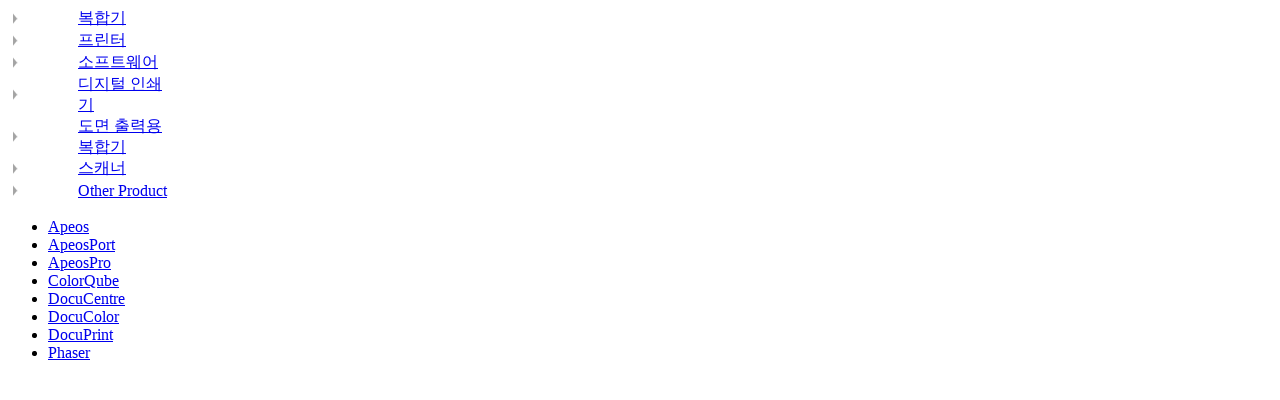

--- FILE ---
content_type: text/html;charset=UTF-8
request_url: https://support-fb.fujifilm.com/processSupportCat.do?currdate_u=1669857525945&cid=6&ctry_code=KR&lang_code=ko&cat_id=2&cat_index=0
body_size: 12718
content:
<!DOCTYPE HTML PUBLIC "-//W3C//DTD HTML 4.01 Transitional//EN" "http://www.w3.org/TR/html4/loose.dtd">







<html xmlns="http://www.w3.org/1999/xhtml" lang="ko-KR" xml:lang="ko-KR">
<head>

<META HTTP-EQUIV="Content-Type" CONTENT="text/html; charset=UTF-8">
<META HTTP-EQUIV="Cache-Control" CONTENT="no-store, no-cache, must-revalidate, max-age=0, post-check=0, pre-check=0">
<META HTTP-EQUIV="Pragma" CONTENT="no-cache">
<META HTTP-EQUIV="Expires" CONTENT="-1">
<title>FUJIFILM Business Innovation  Support</title>
<META name="description" content="Online Support System">
<META name="keywords" content="osc, Online Support System">
</head>
<body id="pro" bgcolor="white">






<META HTTP-EQUIV="Content-Type" CONTENT="text/html; charset=UTF-8">

<script type="text/javascript">
function highlightRow(n, k, rowId) {
  var row;
  for (i = 0; i < n; i++) {
    row = rowId + i;
    if (MM_findObj(row)) MM_findObj(row).className = "";
  }
  k = "" + k;
  if (k.length > 0) {
    row = rowId + k;
    if (MM_findObj(row)) {
      MM_findObj(row).style.backgroundColor = "#eeeeee";
      MM_findObj(row).className = "highlighted";
      MM_findObj(row).focus();
    }
  }
}
</script>
<span id="listCat1"><table height="22px" width="162px" border="0" cellspacing="0" cellpadding="0" class="producttype_text"><tr><td style="" height="22px" width="162px" align="left" valign="middle"><a class="producttype_text" href="/processSupportCat.do?currdate_u=1769760452353&cid=6&ctry_code=KR&lang_code=ko&cat_id=2&cat_index=0"onclick="doNav('/processSupportCat.do?currdate_u=1769760452353&cid=6&ctry_code=KR&lang_code=ko&cat_id=2&cat_index=0'); highlightRow(7,0,'cat_row_');openSubFilter(1); return false;" ><img src='/images/support/grey_arrow.gif' width="6" height="11" border="0" style="padding-right:5px; padding-left:5px;"/></a></td><td id="cat_row_0" class="highlighted t-align-left" style="" height="22px" width="162px" valign="middle"><a class="producttype_text" href="/processSupportCat.do?currdate_u=1769760452353&cid=6&ctry_code=KR&lang_code=ko&cat_id=2&cat_index=0"onclick="doNav('/processSupportCat.do?currdate_u=1769760452353&cid=6&ctry_code=KR&lang_code=ko&cat_id=2&cat_index=0');highlightRow(7,0,'cat_row_');openSubFilter(1); return false;" >복합기</a></td></tr><tr><td style="" height="22px" width="162px" align="left" valign="middle"><a class="producttype_text" href="/processSupportCat.do?currdate_u=1769760452353&cid=6&ctry_code=KR&lang_code=ko&cat_id=1&cat_index=1"onclick="doNav('/processSupportCat.do?currdate_u=1769760452353&cid=6&ctry_code=KR&lang_code=ko&cat_id=1&cat_index=1'); highlightRow(7,1,'cat_row_');openSubFilter(1); return false;" ><img src='/images/support/grey_arrow.gif' width="6" height="11" border="0" style="padding-right:5px; padding-left:5px;"/></a></td><td id="cat_row_1"  style="" height="22px" width="162px" valign="middle"><a class="producttype_text" href="/processSupportCat.do?currdate_u=1769760452353&cid=6&ctry_code=KR&lang_code=ko&cat_id=1&cat_index=1"onclick="doNav('/processSupportCat.do?currdate_u=1769760452353&cid=6&ctry_code=KR&lang_code=ko&cat_id=1&cat_index=1');highlightRow(7,1,'cat_row_');openSubFilter(1); return false;" >프린터</a></td></tr><tr><td style="" height="22px" width="162px" align="left" valign="middle"><a class="producttype_text" href="/processSupportCat.do?currdate_u=1769760452353&cid=6&ctry_code=KR&lang_code=ko&cat_id=4&cat_index=2"onclick="doNav('/processSupportCat.do?currdate_u=1769760452353&cid=6&ctry_code=KR&lang_code=ko&cat_id=4&cat_index=2'); highlightRow(7,2,'cat_row_');openSubFilter(1); return false;" ><img src='/images/support/grey_arrow.gif' width="6" height="11" border="0" style="padding-right:5px; padding-left:5px;"/></a></td><td id="cat_row_2"  style="" height="22px" width="162px" valign="middle"><a class="producttype_text" href="/processSupportCat.do?currdate_u=1769760452353&cid=6&ctry_code=KR&lang_code=ko&cat_id=4&cat_index=2"onclick="doNav('/processSupportCat.do?currdate_u=1769760452353&cid=6&ctry_code=KR&lang_code=ko&cat_id=4&cat_index=2');highlightRow(7,2,'cat_row_');openSubFilter(1); return false;" >소프트웨어</a></td></tr><tr><td style="" height="22px" width="162px" align="left" valign="middle"><a class="producttype_text" href="/processSupportCat.do?currdate_u=1769760452353&cid=6&ctry_code=KR&lang_code=ko&cat_id=3&cat_index=3"onclick="doNav('/processSupportCat.do?currdate_u=1769760452353&cid=6&ctry_code=KR&lang_code=ko&cat_id=3&cat_index=3'); highlightRow(7,3,'cat_row_');openSubFilter(1); return false;" ><img src='/images/support/grey_arrow.gif' width="6" height="11" border="0" style="padding-right:5px; padding-left:5px;"/></a></td><td id="cat_row_3"  style="" height="22px" width="162px" valign="middle"><a class="producttype_text" href="/processSupportCat.do?currdate_u=1769760452353&cid=6&ctry_code=KR&lang_code=ko&cat_id=3&cat_index=3"onclick="doNav('/processSupportCat.do?currdate_u=1769760452353&cid=6&ctry_code=KR&lang_code=ko&cat_id=3&cat_index=3');highlightRow(7,3,'cat_row_');openSubFilter(1); return false;" >디지털 인쇄기</a></td></tr><tr><td style="" height="22px" width="162px" align="left" valign="middle"><a class="producttype_text" href="/processSupportCat.do?currdate_u=1769760452353&cid=6&ctry_code=KR&lang_code=ko&cat_id=9&cat_index=4"onclick="doNav('/processSupportCat.do?currdate_u=1769760452353&cid=6&ctry_code=KR&lang_code=ko&cat_id=9&cat_index=4'); highlightRow(7,4,'cat_row_');openSubFilter(1); return false;" ><img src='/images/support/grey_arrow.gif' width="6" height="11" border="0" style="padding-right:5px; padding-left:5px;"/></a></td><td id="cat_row_4"  style="" height="22px" width="162px" valign="middle"><a class="producttype_text" href="/processSupportCat.do?currdate_u=1769760452353&cid=6&ctry_code=KR&lang_code=ko&cat_id=9&cat_index=4"onclick="doNav('/processSupportCat.do?currdate_u=1769760452353&cid=6&ctry_code=KR&lang_code=ko&cat_id=9&cat_index=4');highlightRow(7,4,'cat_row_');openSubFilter(1); return false;" >도면 출력용 복합기</a></td></tr><tr><td style="" height="22px" width="162px" align="left" valign="middle"><a class="producttype_text" href="/processSupportCat.do?currdate_u=1769760452353&cid=6&ctry_code=KR&lang_code=ko&cat_id=8&cat_index=5"onclick="doNav('/processSupportCat.do?currdate_u=1769760452353&cid=6&ctry_code=KR&lang_code=ko&cat_id=8&cat_index=5'); highlightRow(7,5,'cat_row_');openSubFilter(1); return false;" ><img src='/images/support/grey_arrow.gif' width="6" height="11" border="0" style="padding-right:5px; padding-left:5px;"/></a></td><td id="cat_row_5"  style="" height="22px" width="162px" valign="middle"><a class="producttype_text" href="/processSupportCat.do?currdate_u=1769760452353&cid=6&ctry_code=KR&lang_code=ko&cat_id=8&cat_index=5"onclick="doNav('/processSupportCat.do?currdate_u=1769760452353&cid=6&ctry_code=KR&lang_code=ko&cat_id=8&cat_index=5');highlightRow(7,5,'cat_row_');openSubFilter(1); return false;" >스캐너</a></td></tr><tr><td style="" height="22px" width="162px" align="left" valign="middle"><a class="producttype_text" href="/processSupportCat.do?currdate_u=1769760452353&cid=6&ctry_code=KR&lang_code=ko&cat_id=15&cat_index=6"onclick="doNav('/processSupportCat.do?currdate_u=1769760452353&cid=6&ctry_code=KR&lang_code=ko&cat_id=15&cat_index=6'); highlightRow(7,6,'cat_row_');openSubFilter(1); return false;" ><img src='/images/support/grey_arrow.gif' width="6" height="11" border="0" style="padding-right:5px; padding-left:5px;"/></a></td><td id="cat_row_6"  style="" height="22px" width="162px" valign="middle"><a class="producttype_text" href="/processSupportCat.do?currdate_u=1769760452353&cid=6&ctry_code=KR&lang_code=ko&cat_id=15&cat_index=6"onclick="doNav('/processSupportCat.do?currdate_u=1769760452353&cid=6&ctry_code=KR&lang_code=ko&cat_id=15&cat_index=6');highlightRow(7,6,'cat_row_');openSubFilter(1); return false;" >Other Product</a></td></tr></table></span><span id="listFamily1"><div class="select"><div><ul id="osaFamilyHtml"><li id="fam_row_0"  data-country="AU,KH,CN,HK,ID,KR,LA,MY,MM,NZ,PH,SG,TW,TH,VN,BD,EG,FR,IN,IT,MX,NL,OM,PL,SA,SI,ZA,ES,TR,AE,GB,US" class="t-align-left"  style="" height="22px" width="162px"  valign="middle"><a class="producttype_text" href="/processSupportFamily.do?currdate_u=1769760452353&cid=6&ctry_code=KR&lang_code=ko&cat_id=2&cat_index=0&family_id=94&family_index=0"onclick="doNav('/processSupportFamily.do?currdate_u=1769760452353&cid=6&ctry_code=KR&lang_code=ko&cat_id=2&cat_index=0&family_id=94&family_index=0');highlightRow(8,0,'fam_row_'); openSubFilter(2);return false;" >Apeos</a></li><li id="fam_row_1"  data-country="AU,KH,CN,HK,ID,KR,LA,MY,MM,NZ,PH,SG,TW,TH,VN" class="t-align-left"  style="" height="22px" width="162px"  valign="middle"><a class="producttype_text" href="/processSupportFamily.do?currdate_u=1769760452353&cid=6&ctry_code=KR&lang_code=ko&cat_id=2&cat_index=0&family_id=23&family_index=1"onclick="doNav('/processSupportFamily.do?currdate_u=1769760452353&cid=6&ctry_code=KR&lang_code=ko&cat_id=2&cat_index=0&family_id=23&family_index=1');highlightRow(8,1,'fam_row_'); openSubFilter(2);return false;" >ApeosPort</a></li><li id="fam_row_2"  data-country="AU,KH,CN,HK,ID,KR,LA,MY,MM,NZ,PH,SG,TW,TH,VN,AT,BE,CA,CZ,EG,EE,FI,FR,DE,GR,IL,IT,LV,LT,LU,NL,NO,PL,PT,RO,SA,SK,SI,ES,SE,CH,TR,AE,GB,US" class="t-align-left"  style="" height="22px" width="162px"  valign="middle"><a class="producttype_text" href="/processSupportFamily.do?currdate_u=1769760452353&cid=6&ctry_code=KR&lang_code=ko&cat_id=2&cat_index=0&family_id=96&family_index=2"onclick="doNav('/processSupportFamily.do?currdate_u=1769760452353&cid=6&ctry_code=KR&lang_code=ko&cat_id=2&cat_index=0&family_id=96&family_index=2');highlightRow(8,2,'fam_row_'); openSubFilter(2);return false;" >ApeosPro</a></li><li id="fam_row_3"  data-country="AU,KH,CN,HK,ID,KR,LA,MY,MM,NZ,PH,SG,TW,TH,VN" class="t-align-left"  style="" height="22px" width="162px"  valign="middle"><a class="producttype_text" href="/processSupportFamily.do?currdate_u=1769760452353&cid=6&ctry_code=KR&lang_code=ko&cat_id=2&cat_index=0&family_id=78&family_index=3"onclick="doNav('/processSupportFamily.do?currdate_u=1769760452353&cid=6&ctry_code=KR&lang_code=ko&cat_id=2&cat_index=0&family_id=78&family_index=3');highlightRow(8,3,'fam_row_'); openSubFilter(2);return false;" >ColorQube</a></li><li id="fam_row_4"  data-country="AU,KH,CN,HK,ID,KR,LA,MY,MM,NZ,PH,SG,TW,TH,VN" class="t-align-left"  style="" height="22px" width="162px"  valign="middle"><a class="producttype_text" href="/processSupportFamily.do?currdate_u=1769760452353&cid=6&ctry_code=KR&lang_code=ko&cat_id=2&cat_index=0&family_id=22&family_index=4"onclick="doNav('/processSupportFamily.do?currdate_u=1769760452353&cid=6&ctry_code=KR&lang_code=ko&cat_id=2&cat_index=0&family_id=22&family_index=4');highlightRow(8,4,'fam_row_'); openSubFilter(2);return false;" >DocuCentre</a></li><li id="fam_row_5"  data-country="AU,KH,CN,HK,ID,KR,LA,MY,MM,NZ,PH,SG,TW,TH,VN" class="t-align-left"  style="" height="22px" width="162px"  valign="middle"><a class="producttype_text" href="/processSupportFamily.do?currdate_u=1769760452353&cid=6&ctry_code=KR&lang_code=ko&cat_id=2&cat_index=0&family_id=3&family_index=5"onclick="doNav('/processSupportFamily.do?currdate_u=1769760452353&cid=6&ctry_code=KR&lang_code=ko&cat_id=2&cat_index=0&family_id=3&family_index=5');highlightRow(8,5,'fam_row_'); openSubFilter(2);return false;" >DocuColor </a></li><li id="fam_row_6"  data-country="AU,KH,CN,HK,ID,KR,LA,MY,MM,NZ,PH,SG,TW,TH,VN" class="t-align-left"  style="" height="22px" width="162px"  valign="middle"><a class="producttype_text" href="/processSupportFamily.do?currdate_u=1769760452353&cid=6&ctry_code=KR&lang_code=ko&cat_id=2&cat_index=0&family_id=2&family_index=6"onclick="doNav('/processSupportFamily.do?currdate_u=1769760452353&cid=6&ctry_code=KR&lang_code=ko&cat_id=2&cat_index=0&family_id=2&family_index=6');highlightRow(8,6,'fam_row_'); openSubFilter(2);return false;" >DocuPrint</a></li><li id="fam_row_7"  data-country="AU,KH,CN,HK,ID,KR,LA,MY,MM,NZ,PH,SG,TW,TH,VN" class="t-align-left"  style="" height="22px" width="162px"  valign="middle"><a class="producttype_text" href="/processSupportFamily.do?currdate_u=1769760452353&cid=6&ctry_code=KR&lang_code=ko&cat_id=2&cat_index=0&family_id=14&family_index=7"onclick="doNav('/processSupportFamily.do?currdate_u=1769760452353&cid=6&ctry_code=KR&lang_code=ko&cat_id=2&cat_index=0&family_id=14&family_index=7');highlightRow(8,7,'fam_row_'); openSubFilter(2);return false;" >Phaser</a></li></ul></div></div></span><ul>